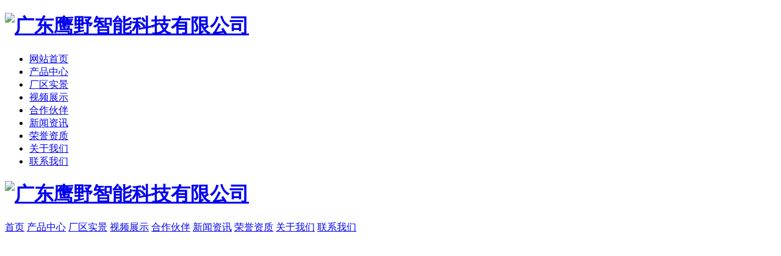

--- FILE ---
content_type: text/html
request_url: http://www.evtcn.com/html/productlist_450_1.html
body_size: 6935
content:
<!DOCTYPE html>
<html>
<head>
	<meta name="renderer" content="webkit">
	<meta charset="utf-8" />
	<meta http-equiv="X-UA-Compatible" content="IE=edge,chrome=1">
	<meta name="author" content="优速网络www.dgyousu.com">
	<meta name="viewport" content="width=device-width, initial-scale=1.0, user-scalable=no" />
	<title>产品中心-广东鹰野智能科技有限公司</title>
	<meta name="keywords" content="线束设备、线束端子机" />
	<meta name="description" content="广东鹰野智能科技有限公司 是一家专注线束智能设备制造的高新企业，位于珠三角制造名城---佛山顺德。" />
	<link href="/favicon.ico" rel="icon" />
	<link rel="stylesheet" type="text/css" href="http://www.evtcn.com/staticres/css/font-awesome.min.css" />
	<link rel="stylesheet" type="text/css" href="http://www.evtcn.com/staticres/css/animate.min.css" />
	<link rel="stylesheet" type="text/css" href="http://www.evtcn.com/staticres/css/swiper.min.css" />
	<link rel="stylesheet" type="text/css" href="http://www.evtcn.com/staticres/css/owl.carousel.css" />
	<link rel="stylesheet" type="text/css" href="http://www.evtcn.com/staticres/css/index.css?v=12345" />


	<script src="http://www.evtcn.com/staticres/js/jquery-1.11.3.min.js" type="text/javascript"></script>
	<script src="http://www.evtcn.com/staticres/js/swiper.min.js" type="text/javascript"></script>

	<!--[if lt IE 9]>
	<link rel="stylesheet" type="text/css" href="http://www.evtcn.com/staticres/css/cssstyle-ie.css" />
	<script src="http://www.evtcn.com/staticres/js/html5shiv.min.js" type="text/javascript"></script>
	<script src="http://www.evtcn.com/staticres/js/respond.min.js" type="text/javascript"></script>
	<![endif]-->
	<!--[if IE 9]>
	<link rel="stylesheet" type="text/css" href="http://www.evtcn.com/staticres/css/style-ie9.css" />
	<![endif]-->
	
</head>
<body>
<!--Headercont-->
<!--头部-->
<div class="header">
 <div class="hcont">
  <div class="container">
   <div class="dlogo">
    <dl>
     <h1> <a href="/" title="广东鹰野智能科技有限公司   "><img src="http://www.evtcn.com/staticres/upload/2023-06-25/8a0460a01b4230b58897b5ee53325fee.png" alt="广东鹰野智能科技有限公司 " title="广东鹰野智能科技有限公司 " /></a></h1>
    </dl>
   </div>
    <ul class="nav">
		
		<li id="nav_10001"    ><a href='/' title='网站首页' >网站首页</a></li>
				<li  class='cur' ><a href='http://www.evtcn.com/html/productlist_450_1.html'  target="_blank"  title='产品中心' target='_blank'  >产品中心</a></li>
				<li   ><a href='http://www.evtcn.com/html/imglist_480_1.html'  target="_blank"  title='厂区实景' target='_blank'  >厂区实景</a></li>
				<li   ><a href='http://www.evtcn.com/html/videolist_481_1.html'  target="_blank"  title='视频展示' target='_blank'  >视频展示</a></li>
				<li   ><a href='http://www.evtcn.com/html/about_482.html'  target="_blank"  title='合作伙伴' target='_blank'  >合作伙伴</a></li>
				<li   ><a href='http://www.evtcn.com/html/newslist_487_1.html'  target="_blank"  title='新闻资讯' target='_blank'  >新闻资讯</a></li>
				<li   ><a href='http://www.evtcn.com/html/imglist_485_1.html'  target="_blank"  title='荣誉资质' target='_blank'  >荣誉资质</a></li>
				<li   ><a href='http://www.evtcn.com/html/about_477.html'  target="_blank"  title='关于我们' target='_blank'  >关于我们</a></li>
				<li   ><a href='http://www.evtcn.com/html/about_486.html'  target="_blank"  title='联系我们' target='_blank'  >联系我们</a></li>
			</ul>
	 
  </div>
 </div>
</div>

<header class="m-header">
	<a href="http://www.evtcn.com/" title="广东鹰野智能科技有限公司"  ><h1 class="m-logo">
	<img src="http://www.evtcn.com/staticres/upload/2023-06-26/9238de9f7cf25a1934a65ea70c5d9f65.png" alt="广东鹰野智能科技有限公司"></h1></a>
		</header>






<div class="m-nav">

    <a href="/" title="首页"><span>首页</span></a>
    
    <a href="http://www.evtcn.com/html/productlist_450_1.html">产品中心</a>

    
    <a href="http://www.evtcn.com/html/imglist_480_1.html">厂区实景</a>

    
    <a href="http://www.evtcn.com/html/videolist_481_1.html">视频展示</a>

    
    <a href="http://www.evtcn.com/html/about_482.html">合作伙伴</a>

    
    <a href="http://www.evtcn.com/html/newslist_487_1.html">新闻资讯</a>

    
    <a href="http://www.evtcn.com/html/imglist_485_1.html">荣誉资质</a>

    
    <a href="http://www.evtcn.com/html/about_477.html">关于我们</a>

    
    <a href="http://www.evtcn.com/html/about_486.html">联系我们</a>

    </div>

<!--Banner-->
<section id="banner">
		<div class="nybanner">
					<div style="background:url(http://www.evtcn.com/staticres/upload/2023-08-21/62e9e7aca44ae5424aff2ecc09e8e76f.jpg) no-repeat center;height:350px;overflow: hidden;"></div>
			</div>
	</section>

<div class="g-adv j-slide-auto">
	<ul class="m-box">
				<li>
						<img src="http://www.evtcn.com/staticres/upload/2023-08-21/dc06c1633ad26adcc9f471c87eb746e3.jpg" alt="产品中心">
					</li>
			</ul>
	<div class="clearfix"></div>
</div>
	
<div class="ny_body">
    <div class="g-bd">
        <h3 class="m-btit">
            <a href="/">首页</a>
            » <a href="http://www.evtcn.com/html/productlist_450_1.html"
                                                                                 title="产品中心">产品中心</a>        </h3>
        <div class="clearfix"></div>
    </div>
    <div class="ny-prolist">
        <h1>产品中心</h1>
                <dl>
                        <dt>
                <a href="http://www.evtcn.com/html/productlist_451_1.html" title="双端智能装配">双端智能装配</a>
            </dt>
            <dd>
                
                <a href="http://www.evtcn.com/html/product_621.html" title="700全自动双端插入胶壳端子机">
                    <img src="http://www.evtcn.com/staticres/upload/thumbs/2024-06-24/3f849df31287a24da0c9bcb9ecdaaeec.jpg" alt="700全自动双端插入胶壳端子机">
                    <h4>700全自动双端插入胶壳端子机</h4>
                </a>

                
                <a href="http://www.evtcn.com/html/product_625.html" title="682全自动激光打码单端插壳端子机">
                    <img src="http://www.evtcn.com/staticres/upload/thumbs/2023-07-07/3c2b8282f497974b7503cce6187bf4db.jpg" alt="682全自动激光打码单端插壳端子机">
                    <h4>682全自动激光打码单端插壳端子机</h4>
                </a>

                
                <a href="http://www.evtcn.com/html/product_620.html" title="711全自动超短线双头插胶壳端子机">
                    <img src="http://www.evtcn.com/staticres/upload/thumbs/2023-06-26/23ac0e38140f5de026f15441f9d36f5d.jpg" alt="711全自动超短线双头插胶壳端子机">
                    <h4>711全自动超短线双头插胶壳端子机</h4>
                </a>

                
                <a href="http://www.evtcn.com/html/product_619.html" title="733全自动3对3双端插入胶壳端子机">
                    <img src="http://www.evtcn.com/staticres/upload/thumbs/2023-06-26/e046c5298e1dcab4c18725f23280a1eb.jpg" alt="733全自动3对3双端插入胶壳端子机">
                    <h4>733全自动3对3双端插入胶壳端子机</h4>
                </a>

                            </dd>
                        <dt>
                <a href="http://www.evtcn.com/html/productlist_456_1.html" title="单端智能装配">单端智能装配</a>
            </dt>
            <dd>
                
                <a href="http://www.evtcn.com/html/product_618.html" title="701B全自动单端入胶壳端子机">
                    <img src="http://www.evtcn.com/staticres/upload/thumbs/2024-06-22/4d83fc2b86ac890aa034cf10c86a6cc9.jpg" alt="701B全自动单端入胶壳端子机">
                    <h4>701B全自动单端入胶壳端子机</h4>
                </a>

                
                <a href="http://www.evtcn.com/html/product_611.html" title="706B全自动单端扭线沾锡入胶壳端子机">
                    <img src="http://www.evtcn.com/staticres/upload/thumbs/2023-06-26/e38be7636d4108761b3ff72981373e94.jpg" alt="706B全自动单端扭线沾锡入胶壳端子机">
                    <h4>706B全自动单端扭线沾锡入胶壳端子机</h4>
                </a>

                
                <a href="http://www.evtcn.com/html/product_615.html" title="704全自动单端插入胶壳端子机">
                    <img src="http://www.evtcn.com/staticres/upload/thumbs/2024-06-24/d5665ac31f677fbff8c50e55e1747bdb.jpg" alt="704全自动单端插入胶壳端子机">
                    <h4>704全自动单端插入胶壳端子机</h4>
                </a>

                
                <a href="http://www.evtcn.com/html/product_626.html" title="693全自动单端刺破机">
                    <img src="http://www.evtcn.com/staticres/upload/thumbs/2023-07-19/c4308faae70ac820b0ac8a47f34512d9.jpg" alt="693全自动单端刺破机">
                    <h4>693全自动单端刺破机</h4>
                </a>

                
                <a href="http://www.evtcn.com/html/product_614.html" title="705全自动单端插入胶壳上锡端子机">
                    <img src="http://www.evtcn.com/staticres/upload/thumbs/2023-06-26/a6079193898be90270138a135418abf4.png" alt="705全自动单端插入胶壳上锡端子机">
                    <h4>705全自动单端插入胶壳上锡端子机</h4>
                </a>

                
                <a href="http://www.evtcn.com/html/product_616.html" title="703全自动单端插入胶壳端子机">
                    <img src="http://www.evtcn.com/staticres/upload/thumbs/2023-06-26/14c2d1a5656e0c548e907176609bff58.jpg" alt="703全自动单端插入胶壳端子机">
                    <h4>703全自动单端插入胶壳端子机</h4>
                </a>

                
                <a href="http://www.evtcn.com/html/product_613.html" title="707全自动单端焊接插壳机">
                    <img src="http://www.evtcn.com/staticres/upload/thumbs/2023-06-26/ce2142a8c8650fdca76cfe07cffdcd7d.jpg" alt="707全自动单端焊接插壳机">
                    <h4>707全自动单端焊接插壳机</h4>
                </a>

                
                <a href="http://www.evtcn.com/html/product_612.html" title="712全自动单侧浸锡插入胶壳端子机">
                    <img src="http://www.evtcn.com/staticres/upload/thumbs/2023-06-26/2e98a52a3e43eb24cf1d67b69a90c3ed.png" alt="712全自动单侧浸锡插入胶壳端子机">
                    <h4>712全自动单侧浸锡插入胶壳端子机</h4>
                </a>

                            </dd>
                        <dt>
                <a href="http://www.evtcn.com/html/productlist_460_1.html" title="超声波焊接穿热缩管">超声波焊接穿热缩管</a>
            </dt>
            <dd>
                
                <a href="http://www.evtcn.com/html/product_628.html" title="全自动三线共接穿热缩管机">
                    <img src="http://www.evtcn.com/staticres/upload/thumbs/2024-06-24/80db184542cf8f315f4850cb309fc826.jpg" alt="全自动三线共接穿热缩管机">
                    <h4>全自动三线共接穿热缩管机</h4>
                </a>

                
                <a href="http://www.evtcn.com/html/product_627.html" title="全自动超声波焊接端子机">
                    <img src="http://www.evtcn.com/staticres/upload/thumbs/2024-06-24/117d70ac24c18cc12ae03913804b3f9d.png" alt="全自动超声波焊接端子机">
                    <h4>全自动超声波焊接端子机</h4>
                </a>

                            </dd>
                        <dt>
                <a href="http://www.evtcn.com/html/productlist_465_1.html" title="组合线束智能装配">组合线束智能装配</a>
            </dt>
            <dd>
                
                <a href="http://www.evtcn.com/html/product_623.html" title="680汽车线束智能加工中心（弹夹式）">
                    <img src="http://www.evtcn.com/staticres/upload/thumbs/2023-06-27/011676c773613ee5cc1c9f74d337d7d0.jpg" alt="680汽车线束智能加工中心（弹夹式）">
                    <h4>680汽车线束智能加工中心（弹夹式）</h4>
                </a>

                
                <a href="http://www.evtcn.com/html/product_624.html" title="683汽车线束智能加工中心">
                    <img src="http://www.evtcn.com/staticres/upload/thumbs/2024-06-24/e90b948a82c54950bda465075e23327b.jpg" alt="683汽车线束智能加工中心">
                    <h4>683汽车线束智能加工中心</h4>
                </a>

                
                <a href="http://www.evtcn.com/html/product_629.html" title="680汽车线束智能加工中心（振动盘式自动供料）">
                    <img src="http://www.evtcn.com/staticres/upload/thumbs/2024-06-24/ffddb5ebaac17962796595aa7503af58.jpg" alt="680汽车线束智能加工中心（振动盘式自动供料）">
                    <h4>680汽车线束智能加工中心（振动盘式自动供料）</h4>
                </a>

                            </dd>
                        <dt>
                <a href="http://www.evtcn.com/html/productlist_469_1.html" title="通电检测仪">通电检测仪</a>
            </dt>
            <dd>
                            </dd>
                        <dt>
                <a href="http://www.evtcn.com/html/productlist_471_1.html" title="压力管理系统">压力管理系统</a>
            </dt>
            <dd>
                
                <a href="http://www.evtcn.com/html/product_607.html" title="压力管理系统">
                    <img src="http://www.evtcn.com/staticres/upload/thumbs/2023-06-26/93f7b41300e04857b34a12e1b8fa09a9.jpg" alt="压力管理系统">
                    <h4>压力管理系统</h4>
                </a>

                            </dd>
                        <dt>
                <a href="http://www.evtcn.com/html/productlist_474_1.html" title="色序检测机">色序检测机</a>
            </dt>
            <dd>
                            </dd>
                        <dt>
                <a href="http://www.evtcn.com/html/productlist_475_1.html" title="非标机型定制">非标机型定制</a>
            </dt>
            <dd>
                
                <a href="http://www.evtcn.com/html/product_606.html" title="通电检测机">
                    <img src="http://www.evtcn.com/staticres/upload/thumbs/2023-06-25/8bc1c1db18aaad095295f3855ac6447c.jpg" alt="通电检测机">
                    <h4>通电检测机</h4>
                </a>

                
                <a href="http://www.evtcn.com/html/product_605.html" title="色序列检测仪">
                    <img src="http://www.evtcn.com/staticres/upload/thumbs/2023-06-25/7962d29fb30567c5118b1b9b57dae0b6.jpg" alt="色序列检测仪">
                    <h4>色序列检测仪</h4>
                </a>

                            </dd>
                        <dt>
                <a href="http://www.evtcn.com/html/productlist_494_1.html" title="绞线机">绞线机</a>
            </dt>
            <dd>
                
                <a href="http://www.evtcn.com/html/product_630.html" title="全自动双组双绞线压接机">
                    <img src="http://www.evtcn.com/staticres/upload/thumbs/2025-06-09/749d72b10f7d58e356cf00837c7b54d9.jpg" alt="全自动双组双绞线压接机">
                    <h4>全自动双组双绞线压接机</h4>
                </a>

                            </dd>
                    </dl>
            </div>

</div>

<div class="cpMain">
    <div class="sidebar inner">
        <div class="sb_nav">
			
            <h3 class="title myCorner">产品中心</h3>
			
			<div class="active1" id="sidebar" data-csnow=""
                 data-class3="">
								<ul>
					<li>
						<a  href='http://www.evtcn.com/html/productlist_451_1.html'><h5 id="part2_451" class=""><span>双端智能装配</span></h5></a>
										<div class="sedp">
							
						<p><a href="http://www.evtcn.com/html/productlist_452_1.html"    title='标准双端装配'  '  id="part3_452">标准双端装配</a></p>
							
						<p><a href="http://www.evtcn.com/html/productlist_453_1.html"    title='三轨道双端装配'  '  id="part3_453">三轨道双端装配</a></p>
							
						<p><a href="http://www.evtcn.com/html/productlist_454_1.html"    title='超短线双端装配'  '  id="part3_454">超短线双端装配</a></p>
							
						<p><a href="http://www.evtcn.com/html/productlist_455_1.html"    title='双端三轨道双端装配'  '  id="part3_455">双端三轨道双端装配</a></p>
											</div>					</li>
				</ul>
				
								<ul>
					<li>
						<a  href='http://www.evtcn.com/html/productlist_456_1.html'><h5 id="part2_456" class=""><span>单端智能装配</span></h5></a>
										<div class="sedp">
							
						<p><a href="http://www.evtcn.com/html/productlist_457_1.html"    title='单端插壳单端扭线沾锡'  '  id="part3_457">单端插壳单端扭线沾锡</a></p>
							
						<p><a href="http://www.evtcn.com/html/productlist_458_1.html"    title='单端插壳单端扭线沾锡兼双端压着'  '  id="part3_458">单端插壳单端扭线沾锡兼双端压着</a></p>
											</div>					</li>
				</ul>
				
								<ul>
					<li>
						<a  href='http://www.evtcn.com/html/productlist_460_1.html'><h5 id="part2_460" class=""><span>超声波焊接穿热缩管</span></h5></a>
										</li>
				</ul>
				
								<ul>
					<li>
						<a  href='http://www.evtcn.com/html/productlist_465_1.html'><h5 id="part2_465" class=""><span>组合线束智能装配</span></h5></a>
										<div class="sedp">
							
						<p><a href="http://www.evtcn.com/html/productlist_466_1.html"    title='680汽车线束预装'  '  id="part3_466">680汽车线束预装</a></p>
							
						<p><a href="http://www.evtcn.com/html/productlist_467_1.html"    title='780家电线束预装'  '  id="part3_467">780家电线束预装</a></p>
							
						<p><a href="http://www.evtcn.com/html/productlist_468_1.html"    title='880汽车线束预装'  '  id="part3_468">880汽车线束预装</a></p>
											</div>					</li>
				</ul>
				
								<ul>
					<li>
						<a  href='http://www.evtcn.com/html/productlist_469_1.html'><h5 id="part2_469" class=""><span>通电检测仪</span></h5></a>
										<div class="sedp">
							
						<p><a href="http://www.evtcn.com/html/productlist_470_1.html"    title='导通检测'  '  id="part3_470">导通检测</a></p>
											</div>					</li>
				</ul>
				
								<ul>
					<li>
						<a  href='http://www.evtcn.com/html/productlist_471_1.html'><h5 id="part2_471" class=""><span>压力管理系统</span></h5></a>
										<div class="sedp">
							
						<p><a href="http://www.evtcn.com/html/productlist_472_1.html"    title='单通道'  '  id="part3_472">单通道</a></p>
							
						<p><a href="http://www.evtcn.com/html/productlist_473_1.html"    title='双通道'  '  id="part3_473">双通道</a></p>
											</div>					</li>
				</ul>
				
								<ul>
					<li>
						<a  href='http://www.evtcn.com/html/productlist_474_1.html'><h5 id="part2_474" class=""><span>色序检测机</span></h5></a>
										</li>
				</ul>
				
								<ul>
					<li>
						<a  href='http://www.evtcn.com/html/productlist_475_1.html'><h5 id="part2_475" class=""><span>非标机型定制</span></h5></a>
										</li>
				</ul>
				
								<ul>
					<li>
						<a  href='http://www.evtcn.com/html/productlist_494_1.html'><h5 id="part2_494" class=""><span>绞线机</span></h5></a>
										</li>
				</ul>
				
				<div class="clear"></div></div>
			<script type="text/javascript">
				//js无缝滚动代码
				function marquee(i, direction){
					var obj = document.getElementById("marquee" + i);
					var obj1 = document.getElementById("marquee" + i + "_1");
					var obj2 = document.getElementById("marquee" + i + "_2");
					if (direction == "up"){
						if (obj2.offsetTop - obj.scrollTop <= 0){
							obj.scrollTop -= (obj1.offsetHeight + 20);
						}else{
							var tmp = obj.scrollTop;
							obj.scrollTop++;
							if (obj.scrollTop == tmp){
								obj.scrollTop = 1;
							}
						}
					}else{
						if (obj2.offsetWidth - obj.scrollLeft <= 0){
							obj.scrollLeft -= obj1.offsetWidth;
						}else{
							obj.scrollLeft++;
						}
					}
				}
				
				function marqueeStart(i, direction){
					var obj = document.getElementById("marquee" + i);
					var obj1 = document.getElementById("marquee" + i + "_1");
					var obj2 = document.getElementById("marquee" + i + "_2");
				
					obj2.innerHTML = obj1.innerHTML;
					var marqueeVar = window.setInterval("marquee("+ i +", '"+ direction +"')", 20);
					obj.onmouseover = function(){
						window.clearInterval(marqueeVar);
					}
					obj.onmouseout = function(){
						marqueeVar = window.setInterval("marquee("+ i +", '"+ direction +"')", 20);
					}
				}
				</script>
						
						<div class="ny_cptj"><h4>热销产品</h4></div>
						<div id="marquee2" class="marqueetop">
								<ul id="marquee2_1">		
																		<li><a href="http://www.evtcn.com/html/product_624.html" title="683汽车线束智能加工中心"><div class="proudct_img">
									<img src="http://www.evtcn.com/staticres/upload/thumbs/2024-06-24/e90b948a82c54950bda465075e23327b.jpg" alt="683汽车线束智能加工中心" title="683汽车线束智能加工中心"></div>
									<p>683汽车线束智能加工中心</p></a>
									</li>
									 								 </ul>
								<ul id="marquee2_2"></ul>
						</div>
			<script type="text/javascript">marqueeStart(2, "up");</script>
			        </div>


        <div class="sb_box">
            <div class="rtop">

                <h5><a href="">产品中心</a></h5>

                <span>
                <em>当前位置：</em>
                <a href="http://www.evtcn.com/" title="首页" target='_blank' >首页</a>
                                     » <a href="http://www.evtcn.com/html/productlist_450_1.html" title="产品中心"target='_blank' >产品中心</a>
                                        </span>
            </div>
            <div class="clear"></div>




            <div class="active" id="productlist">
                                <ul class='cpshow'>
                                            <li class=''>
                            <a href="http://www.evtcn.com/html/product_624.html" title="683汽车线束智能加工中心" >
                                <img src='http://www.evtcn.com/staticres/upload/thumbs/2024-06-24/e90b948a82c54950bda465075e23327b.jpg' alt='683汽车线束智能加工中心' title='683汽车线束智能加工中心'/>
								<h4>683汽车线束智能加工中心</h4>
                            </a>
                        </li>
                                            <li class=''>
                            <a href="http://www.evtcn.com/html/product_623.html" title="680汽车线束智能加工中心（弹夹式）" >
                                <img src='http://www.evtcn.com/staticres/upload/thumbs/2023-06-27/011676c773613ee5cc1c9f74d337d7d0.jpg' alt='680汽车线束智能加工中心（弹夹式）' title='680汽车线束智能加工中心（弹夹式）'/>
								<h4>680汽车线束智能加工中心（弹夹式）</h4>
                            </a>
                        </li>
                                            <li class=''>
                            <a href="http://www.evtcn.com/html/product_629.html" title="680汽车线束智能加工中心（振动盘式自动供料）" >
                                <img src='http://www.evtcn.com/staticres/upload/thumbs/2024-06-24/ffddb5ebaac17962796595aa7503af58.jpg' alt='680汽车线束智能加工中心（振动盘式自动供料）' title='680汽车线束智能加工中心（振动盘式自动供料）'/>
								<h4>680汽车线束智能加工中心（振动盘式自动供料）</h4>
                            </a>
                        </li>
                                            <li class=''>
                            <a href="http://www.evtcn.com/html/product_625.html" title="682全自动激光打码单端插壳端子机" >
                                <img src='http://www.evtcn.com/staticres/upload/thumbs/2023-07-07/3c2b8282f497974b7503cce6187bf4db.jpg' alt='682全自动激光打码单端插壳端子机' title='682全自动激光打码单端插壳端子机'/>
								<h4>682全自动激光打码单端插壳端子机</h4>
                            </a>
                        </li>
                                            <li class=''>
                            <a href="http://www.evtcn.com/html/product_630.html" title="全自动双组双绞线压接机" >
                                <img src='http://www.evtcn.com/staticres/upload/thumbs/2025-06-09/749d72b10f7d58e356cf00837c7b54d9.jpg' alt='全自动双组双绞线压接机' title='全自动双组双绞线压接机'/>
								<h4>全自动双组双绞线压接机</h4>
                            </a>
                        </li>
                                            <li class=''>
                            <a href="http://www.evtcn.com/html/product_627.html" title="全自动超声波焊接端子机" >
                                <img src='http://www.evtcn.com/staticres/upload/thumbs/2024-06-24/117d70ac24c18cc12ae03913804b3f9d.png' alt='全自动超声波焊接端子机' title='全自动超声波焊接端子机'/>
								<h4>全自动超声波焊接端子机</h4>
                            </a>
                        </li>
                                            <li class=''>
                            <a href="http://www.evtcn.com/html/product_628.html" title="全自动三线共接穿热缩管机" >
                                <img src='http://www.evtcn.com/staticres/upload/thumbs/2024-06-24/80db184542cf8f315f4850cb309fc826.jpg' alt='全自动三线共接穿热缩管机' title='全自动三线共接穿热缩管机'/>
								<h4>全自动三线共接穿热缩管机</h4>
                            </a>
                        </li>
                                            <li class=''>
                            <a href="http://www.evtcn.com/html/product_621.html" title="700全自动双端插入胶壳端子机" >
                                <img src='http://www.evtcn.com/staticres/upload/thumbs/2024-06-24/3f849df31287a24da0c9bcb9ecdaaeec.jpg' alt='700全自动双端插入胶壳端子机' title='700全自动双端插入胶壳端子机'/>
								<h4>700全自动双端插入胶壳端子机</h4>
                            </a>
                        </li>
                                            <li class=''>
                            <a href="http://www.evtcn.com/html/product_618.html" title="701B全自动单端入胶壳端子机" >
                                <img src='http://www.evtcn.com/staticres/upload/thumbs/2024-06-22/4d83fc2b86ac890aa034cf10c86a6cc9.jpg' alt='701B全自动单端入胶壳端子机' title='701B全自动单端入胶壳端子机'/>
								<h4>701B全自动单端入胶壳端子机</h4>
                            </a>
                        </li>
                                            <li class=''>
                            <a href="http://www.evtcn.com/html/product_615.html" title="704全自动单端插入胶壳端子机" >
                                <img src='http://www.evtcn.com/staticres/upload/thumbs/2024-06-24/d5665ac31f677fbff8c50e55e1747bdb.jpg' alt='704全自动单端插入胶壳端子机' title='704全自动单端插入胶壳端子机'/>
								<h4>704全自动单端插入胶壳端子机</h4>
                            </a>
                        </li>
                                            <li class=''>
                            <a href="http://www.evtcn.com/html/product_626.html" title="693全自动单端刺破机" >
                                <img src='http://www.evtcn.com/staticres/upload/thumbs/2023-07-19/c4308faae70ac820b0ac8a47f34512d9.jpg' alt='693全自动单端刺破机' title='693全自动单端刺破机'/>
								<h4>693全自动单端刺破机</h4>
                            </a>
                        </li>
                                            <li class=''>
                            <a href="http://www.evtcn.com/html/product_614.html" title="705全自动单端插入胶壳上锡端子机" >
                                <img src='http://www.evtcn.com/staticres/upload/thumbs/2023-06-26/a6079193898be90270138a135418abf4.png' alt='705全自动单端插入胶壳上锡端子机' title='705全自动单端插入胶壳上锡端子机'/>
								<h4>705全自动单端插入胶壳上锡端子机</h4>
                            </a>
                        </li>
                                    </ul>
                <div class="clear"></div>
                <div id="flip">
                    <div class="digg4 metpager_5">
						
                        <span>共21条数据</span>
                        <span>当前第1/2页</span>
						
                                                <span class="disabled disabledfy"><b>首页</b></span>
                        <span class="disabled disabledfy">上一页</span>
                                                                                                <span class="current">1</span>
                                                                                                <a href="http://www.evtcn.com/html/productlist_450_2.html">2</a>
                                                                                                <a href="http://www.evtcn.com/html/productlist_450_2.html">下一页</a>
                        <a href="http://www.evtcn.com/html/productlist_450_2.html"><b>末页</b></a>
                                            </div>
                </div>
                                <div class="clear"></div>
            </div>


           <!-- 热点资讯 -->
                      <div class="RandomNews mt10">
                   <h4>热门资讯</h4>
                   <ul>
           			
           			           			<li><span class="fr">2022-05-12</span><a  href="http://www.evtcn.com/html/news_306.html" title="自动插胶壳端子机的打端子外观不良的标准">自动插胶壳端子机的打端子外观不良的标准</a></li>
           			           			<li><span class="fr">2022-05-06</span><a  href="http://www.evtcn.com/html/news_312.html" title="为什么鹰野自动插胶壳端子机会比较贵？">为什么鹰野自动插胶壳端子机会比较贵？</a></li>
           			           			<li><span class="fr">2021-04-12</span><a  href="http://www.evtcn.com/html/news_311.html" title="鹰野设备在慕尼黑上海电子展亮相">鹰野设备在慕尼黑上海电子展亮相</a></li>
           			           			<li><span class="fr">2021-04-07</span><a  href="http://www.evtcn.com/html/news_310.html" title="浅介CCD检测系统视觉检测技术">浅介CCD检测系统视觉检测技术</a></li>
           			           			<li><span class="fr">2019-10-29</span><a  href="http://www.evtcn.com/html/news_308.html" title="浅谈双镜头CCD检测仪的特点">浅谈双镜头CCD检测仪的特点</a></li>
           			           			<li><span class="fr">2021-04-19</span><a  href="http://www.evtcn.com/html/news_303.html" title="如何正确使用全自动端子机">如何正确使用全自动端子机</a></li>
           			           			<li><span class="fr">2021-04-07</span><a  href="http://www.evtcn.com/html/news_302.html" title="全自动插入胶壳端子机的保养">全自动插入胶壳端子机的保养</a></li>
           			           			<li><span class="fr">2021-02-03</span><a  href="http://www.evtcn.com/html/news_301.html" title="全自动端子机的使用注意事项">全自动端子机的使用注意事项</a></li>
           			           			<li><span class="fr">2021-04-21</span><a  href="http://www.evtcn.com/html/news_300.html" title="全自动端子机常见的故障及解决方案">全自动端子机常见的故障及解决方案</a></li>
           			           			<li><span class="fr">2021-04-15</span><a  href="http://www.evtcn.com/html/news_299.html" title="全自动端子机在调机过程中常见的故障及解决方案">全自动端子机在调机过程中常见的故障及解决方案</a></li>
           			           			<div class="clear"></div>
           			</ul>
               </div>
            


        </div>
        <div class="clear"></div>
    </div>
</div>


<!--底部通用-->
<!--底部通用-->
<div class="footer">
 <div class="ftcont">
  <div class="container">
   <dl class="ftlogo">
    <dt> 
     <a href="#"><img src="http://www.evtcn.com/staticres/upload/2023-06-26/f930bd29f484bb97ba9a389fa29e9769.png" alt="鹰野智能科技"></a>
    </dt>
    <dd><p>广东鹰野智能科技有限公司 © 版权所有　技术支持：<a href="http://www.dgyousu.com">优速网络</a></p><p>手机：136-8017-0892    </p><p>邮箱：evt_cn@163.com　传真：+86-0757-28319758  备案号：<a href="http://beian.miit.gov.cn" target="_blank">粤ICP备16057449号</a></p><p>地址：广东省佛山市顺德区容桂街道华口社区华发路33号领潮制造园11栋602</p><p>线束设备、线束端子机、插塑壳机</p></dd>
   </dl>
   <div class="foot_erweima">
    <div class="wx"><img src="http://www.evtcn.com/staticres/images/wx_p.png" alt="微信二维码"></div>
    <div class="wx_ewm">
      <img src="http://www.evtcn.com/staticres/upload/2023-06-26/b8b86c1273ed3dd5d323fd4dce51c23f.png">
      <p>微信二维码</p>
    </div>
    <div class="wx_ewm">
      <img src="http://www.evtcn.com/staticres/upload/2023-06-26/f7731ee785c7e0dfae759c8824f76c9f.png">
      <p>微信公众号</p>
    </div>
   </div>
   <div class="clear"></div>
  </div>
 </div>
 <div style="clear:both"></div>
</div>
<div id="roll">
 <div title="回到顶部" id="roll_top"></div>
</div>
<!--底部通用-->
<script type="text/javascript">
	jQuery(document).ready(function ($) {
	    $('#roll_top').click(function () { $('html,body').animate({ scrollTop: '0px' }, 800); });
	    $('#ct').click(function () { $('html,body').animate({ scrollTop: $('.ct').offset().top }, 800); });
	    $(window).scroll(function (event) {
	        if ($.browser.ie6) {
	            $('#roll').css('top', $(this).scrollTop() + $(this).height() - 170);
	        }
	        if ($(this).scrollTop() > 260) {
	            $('#roll').fadeIn();
	        } else {
	            $('#roll').fadeOut();
	        }
	    });
	});
</script>
<div class="m-fbtn">
    <a href="javascript:;" class="rolltop">
        <i class="fa fa-arrow-up"></i>
        <span>回到顶部</span>
    </a>
    <a href="tel:136-8017-0892">
        <i class="fa fa-phone"></i>
        <span>电话咨询</span>
    </a>
    <a href="https://uri.amap.com/marker?position=113.32,22.73&amp;name=广东鹰野智能科技有限公司">
        <i class="fa fa-map-marker"></i>
        <span>在线地图</span>
    </a>
    <a href="/">
        <i class="fa fa-home"></i>
        <span>返回首页</span>
    </a>
</div>	<script type="text/javascript">var APP =565;</script>

	<script src="http://www.evtcn.com/staticres/js/bootstrap.min.js" type="text/javascript"></script>
	<script src="http://www.evtcn.com/staticres/js/jquery.SuperSlide.2.1.1.js" type="text/javascript"></script>
	<script src="http://www.evtcn.com/staticres/js/smoothproducts.min.js" type="text/javascript"></script>
	<script src="http://www.evtcn.com/staticres/js/owl.carousel.js" type="text/javascript"></script>
	<script src="http://www.evtcn.com/staticres/js/wow.min.js" type="text/javascript"></script>
	<script src="http://www.evtcn.com/staticres/js/custom.js" type="text/javascript"></script>
	<script src="http://www.evtcn.com/staticres/js/core.js" type="text/javascript"></script>
	<script src="http://www.evtcn.com/staticres/js/fun.inc.js" type="text/javascript"></script>
	<script src="http://www.evtcn.com/staticres/js/jquery.TouchSlider.1.2.4.js" type="text/javascript"></script>
	<script src="http://www.evtcn.com/staticres/js/jquery.bxslider.js" type="text/javascript"></script>
	<script src="http://www.evtcn.com/staticres/js/wap.js" type="text/javascript"></script>
	<script src="http://www.evtcn.com/staticres/js/index.js" type="text/javascript"></script>
	<script src="http://www.evtcn.com/staticres/js/countUp.js" type="text/javascript"></script>
	
  <!-- 	<script src="http://pv.sohu.com/cityjson?ie=utf-8"></script>-->
	<script type="text/javascript">
		//合作伙伴
		jQuery("#hzhb").slide({ titCell: ".hd ul", mainCell: ".bd ul", autoPage: true, effect: "leftLoop", autoPlay: true, vis: 4 });
		//客户见证
	/*	jQuery("#khjz").slide({ titCell: ".hd ul", mainCell: ".bd ul", autoPage: true, effect: "leftLoop", autoPlay: true, vis: 4 });
		*/
		//荣誉资质
		jQuery("#ryzz").slide({ titCell: ".hd ul", mainCell: ".bd ul", autoPage: true, effect: "leftLoop", autoPlay: true, vis: 1 });
		//常见问答
		jQuery(".quetion").slide({ mainCell: ".bd", autoPlay: true, effect: "topMarquee", vis: 3, interTime: 100, trigger: "click" });
		//新闻
		$(".newsmor").attr("href", $(".news0").attr("href"));
		$('.newslist .ntop span a').mouseover(function () {
			var url = $(this).attr("href");
			$(".newsmor").attr("href", url);
			$('.newslist .ntop span a').removeClass("cur");
			$(this).addClass("cur");
			$(".newslist .nc").eq($('.newslist .ntop span a').index(this)).show().siblings(".nc").hide();
		});
		//工厂环境，先进设备
		$('.workMain .wlist li').mouseover(function () {
			$(this).addClass("cur").siblings().removeClass("cur");
			$(".workMain .wcont").eq($('.workMain .wlist li').index(this)).show().siblings(".wcont").hide();
		});
	</script>

		<script src="http://www.evtcn.com/staticres/js/onaccess.js" type="text/javascript"></script>
	
	
	</body>
</html>